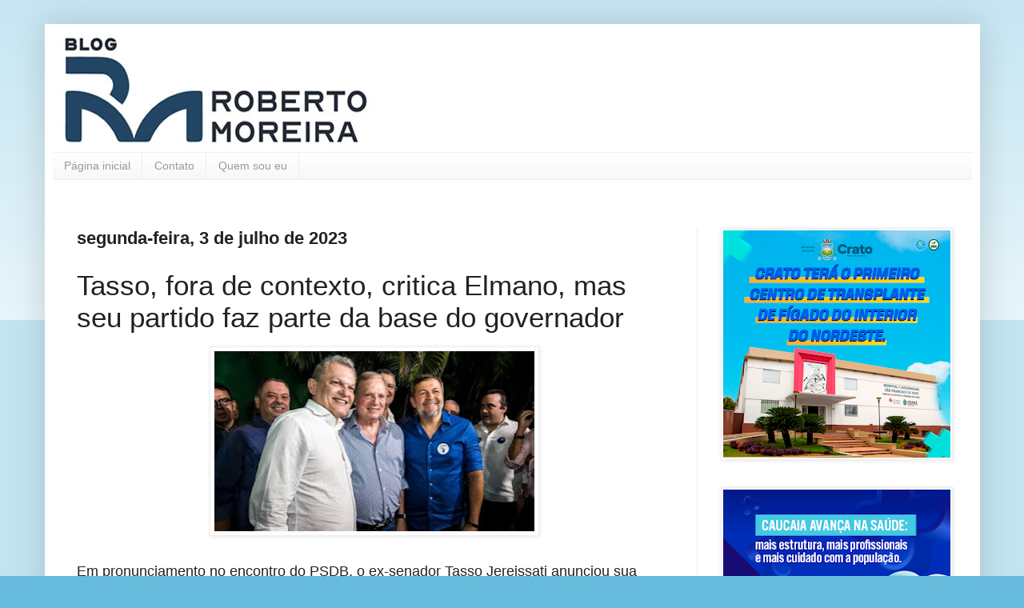

--- FILE ---
content_type: text/html; charset=UTF-8
request_url: https://www.blogrobertomoreira.com/2023/07/tasso-fora-de-contexto-critica-elmano.html
body_size: 15520
content:
<!DOCTYPE html>
<html class='v2' dir='ltr' lang='pt-BR' xmlns='http://www.w3.org/1999/xhtml' xmlns:b='http://www.google.com/2005/gml/b' xmlns:data='http://www.google.com/2005/gml/data' xmlns:expr='http://www.google.com/2005/gml/expr'>
<head>
<link href='https://www.blogger.com/static/v1/widgets/335934321-css_bundle_v2.css' rel='stylesheet' type='text/css'/>
<meta content='width=1100' name='viewport'/>
<meta content='text/html; charset=UTF-8' http-equiv='Content-Type'/>
<meta content='blogger' name='generator'/>
<link href='https://www.blogrobertomoreira.com/favicon.ico' rel='icon' type='image/x-icon'/>
<link href='https://www.blogrobertomoreira.com/2023/07/tasso-fora-de-contexto-critica-elmano.html' rel='canonical'/>
<link rel="alternate" type="application/atom+xml" title="Roberto Moreira - Atom" href="https://www.blogrobertomoreira.com/feeds/posts/default" />
<link rel="alternate" type="application/rss+xml" title="Roberto Moreira - RSS" href="https://www.blogrobertomoreira.com/feeds/posts/default?alt=rss" />
<link rel="service.post" type="application/atom+xml" title="Roberto Moreira - Atom" href="https://www.blogger.com/feeds/7233307391534173589/posts/default" />

<link rel="alternate" type="application/atom+xml" title="Roberto Moreira - Atom" href="https://www.blogrobertomoreira.com/feeds/6030029897812020553/comments/default" />
<!--Can't find substitution for tag [blog.ieCssRetrofitLinks]-->
<link href='https://blogger.googleusercontent.com/img/b/R29vZ2xl/AVvXsEhMsxSAPadfAAm0IsmxBBp-qswdrN6g6byAJjwfZwW1c7ZNq8vHHTW8Nz2pJMWPOHKzTijeLT6ygIDvsG7mJkXASqZRXqRqKg7GWjb5CS9Tqq7FyAIeUpMcrasTg7_VVJb6lOifnxuflzrbjcCmwLK-vYsNDOtjoPPyzZtwKnS_cY1CDNpxx7CicRikWBg/w400-h225/542BDCD2-8366-4E7F-9AC7-57884A0D5CE2.jpeg' rel='image_src'/>
<meta content='https://www.blogrobertomoreira.com/2023/07/tasso-fora-de-contexto-critica-elmano.html' property='og:url'/>
<meta content='Tasso, fora de contexto, critica Elmano, mas seu partido faz parte da base do governador' property='og:title'/>
<meta content='Em pronunciamento no encontro do PSDB, o ex-senador Tasso Jereissati anunciou sua decisão de não mais disputar mandatos e de entregar o cont...' property='og:description'/>
<meta content='https://blogger.googleusercontent.com/img/b/R29vZ2xl/AVvXsEhMsxSAPadfAAm0IsmxBBp-qswdrN6g6byAJjwfZwW1c7ZNq8vHHTW8Nz2pJMWPOHKzTijeLT6ygIDvsG7mJkXASqZRXqRqKg7GWjb5CS9Tqq7FyAIeUpMcrasTg7_VVJb6lOifnxuflzrbjcCmwLK-vYsNDOtjoPPyzZtwKnS_cY1CDNpxx7CicRikWBg/w1200-h630-p-k-no-nu/542BDCD2-8366-4E7F-9AC7-57884A0D5CE2.jpeg' property='og:image'/>
<title>Roberto Moreira: Tasso, fora de contexto, critica Elmano, mas seu partido faz parte da base do governador</title>
<style id='page-skin-1' type='text/css'><!--
/*
-----------------------------------------------
Blogger Template Style
Name:     Simple
Designer: Blogger
URL:      www.blogger.com
----------------------------------------------- */
/* Variable definitions
====================
<Variable name="keycolor" description="Main Color" type="color" default="#66bbdd"/>
<Group description="Page Text" selector="body">
<Variable name="body.font" description="Font" type="font"
default="normal normal 12px Arial, Tahoma, Helvetica, FreeSans, sans-serif"/>
<Variable name="body.text.color" description="Text Color" type="color" default="#222222"/>
</Group>
<Group description="Backgrounds" selector=".body-fauxcolumns-outer">
<Variable name="body.background.color" description="Outer Background" type="color" default="#66bbdd"/>
<Variable name="content.background.color" description="Main Background" type="color" default="#ffffff"/>
<Variable name="header.background.color" description="Header Background" type="color" default="transparent"/>
</Group>
<Group description="Links" selector=".main-outer">
<Variable name="link.color" description="Link Color" type="color" default="#2288bb"/>
<Variable name="link.visited.color" description="Visited Color" type="color" default="#888888"/>
<Variable name="link.hover.color" description="Hover Color" type="color" default="#33aaff"/>
</Group>
<Group description="Blog Title" selector=".header h1">
<Variable name="header.font" description="Font" type="font"
default="normal normal 60px Arial, Tahoma, Helvetica, FreeSans, sans-serif"/>
<Variable name="header.text.color" description="Title Color" type="color" default="#3399bb" />
</Group>
<Group description="Blog Description" selector=".header .description">
<Variable name="description.text.color" description="Description Color" type="color"
default="#777777" />
</Group>
<Group description="Tabs Text" selector=".tabs-inner .widget li a">
<Variable name="tabs.font" description="Font" type="font"
default="normal normal 14px Arial, Tahoma, Helvetica, FreeSans, sans-serif"/>
<Variable name="tabs.text.color" description="Text Color" type="color" default="#999999"/>
<Variable name="tabs.selected.text.color" description="Selected Color" type="color" default="#000000"/>
</Group>
<Group description="Tabs Background" selector=".tabs-outer .PageList">
<Variable name="tabs.background.color" description="Background Color" type="color" default="#f5f5f5"/>
<Variable name="tabs.selected.background.color" description="Selected Color" type="color" default="#eeeeee"/>
</Group>
<Group description="Post Title" selector="h3.post-title, .comments h4">
<Variable name="post.title.font" description="Font" type="font"
default="normal normal 22px Arial, Tahoma, Helvetica, FreeSans, sans-serif"/>
</Group>
<Group description="Date Header" selector=".date-header">
<Variable name="date.header.color" description="Text Color" type="color"
default="#222222"/>
<Variable name="date.header.background.color" description="Background Color" type="color"
default="transparent"/>
<Variable name="date.header.font" description="Text Font" type="font"
default="normal bold 11px Arial, Tahoma, Helvetica, FreeSans, sans-serif"/>
<Variable name="date.header.padding" description="Date Header Padding" type="string" default="inherit"/>
<Variable name="date.header.letterspacing" description="Date Header Letter Spacing" type="string" default="inherit"/>
<Variable name="date.header.margin" description="Date Header Margin" type="string" default="inherit"/>
</Group>
<Group description="Post Footer" selector=".post-footer">
<Variable name="post.footer.text.color" description="Text Color" type="color" default="#666666"/>
<Variable name="post.footer.background.color" description="Background Color" type="color"
default="#f9f9f9"/>
<Variable name="post.footer.border.color" description="Shadow Color" type="color" default="#eeeeee"/>
</Group>
<Group description="Gadgets" selector="h2">
<Variable name="widget.title.font" description="Title Font" type="font"
default="normal bold 11px Arial, Tahoma, Helvetica, FreeSans, sans-serif"/>
<Variable name="widget.title.text.color" description="Title Color" type="color" default="#000000"/>
<Variable name="widget.alternate.text.color" description="Alternate Color" type="color" default="#999999"/>
</Group>
<Group description="Images" selector=".main-inner">
<Variable name="image.background.color" description="Background Color" type="color" default="#ffffff"/>
<Variable name="image.border.color" description="Border Color" type="color" default="#eeeeee"/>
<Variable name="image.text.color" description="Caption Text Color" type="color" default="#222222"/>
</Group>
<Group description="Accents" selector=".content-inner">
<Variable name="body.rule.color" description="Separator Line Color" type="color" default="#eeeeee"/>
<Variable name="tabs.border.color" description="Tabs Border Color" type="color" default="#eeeeee"/>
</Group>
<Variable name="body.background" description="Body Background" type="background"
color="#66bbdd" default="$(color) none repeat scroll top left"/>
<Variable name="body.background.override" description="Body Background Override" type="string" default=""/>
<Variable name="body.background.gradient.cap" description="Body Gradient Cap" type="url"
default="url(https://resources.blogblog.com/blogblog/data/1kt/simple/gradients_light.png)"/>
<Variable name="body.background.gradient.tile" description="Body Gradient Tile" type="url"
default="url(https://resources.blogblog.com/blogblog/data/1kt/simple/body_gradient_tile_light.png)"/>
<Variable name="content.background.color.selector" description="Content Background Color Selector" type="string" default=".content-inner"/>
<Variable name="content.padding" description="Content Padding" type="length" default="10px" min="0" max="100px"/>
<Variable name="content.padding.horizontal" description="Content Horizontal Padding" type="length" default="10px" min="0" max="100px"/>
<Variable name="content.shadow.spread" description="Content Shadow Spread" type="length" default="40px" min="0" max="100px"/>
<Variable name="content.shadow.spread.webkit" description="Content Shadow Spread (WebKit)" type="length" default="5px" min="0" max="100px"/>
<Variable name="content.shadow.spread.ie" description="Content Shadow Spread (IE)" type="length" default="10px" min="0" max="100px"/>
<Variable name="main.border.width" description="Main Border Width" type="length" default="0" min="0" max="10px"/>
<Variable name="header.background.gradient" description="Header Gradient" type="url" default="none"/>
<Variable name="header.shadow.offset.left" description="Header Shadow Offset Left" type="length" default="-1px" min="-50px" max="50px"/>
<Variable name="header.shadow.offset.top" description="Header Shadow Offset Top" type="length" default="-1px" min="-50px" max="50px"/>
<Variable name="header.shadow.spread" description="Header Shadow Spread" type="length" default="1px" min="0" max="100px"/>
<Variable name="header.padding" description="Header Padding" type="length" default="30px" min="0" max="100px"/>
<Variable name="header.border.size" description="Header Border Size" type="length" default="1px" min="0" max="10px"/>
<Variable name="header.bottom.border.size" description="Header Bottom Border Size" type="length" default="1px" min="0" max="10px"/>
<Variable name="header.border.horizontalsize" description="Header Horizontal Border Size" type="length" default="0" min="0" max="10px"/>
<Variable name="description.text.size" description="Description Text Size" type="string" default="140%"/>
<Variable name="tabs.margin.top" description="Tabs Margin Top" type="length" default="0" min="0" max="100px"/>
<Variable name="tabs.margin.side" description="Tabs Side Margin" type="length" default="30px" min="0" max="100px"/>
<Variable name="tabs.background.gradient" description="Tabs Background Gradient" type="url"
default="url(https://resources.blogblog.com/blogblog/data/1kt/simple/gradients_light.png)"/>
<Variable name="tabs.border.width" description="Tabs Border Width" type="length" default="1px" min="0" max="10px"/>
<Variable name="tabs.bevel.border.width" description="Tabs Bevel Border Width" type="length" default="1px" min="0" max="10px"/>
<Variable name="post.margin.bottom" description="Post Bottom Margin" type="length" default="25px" min="0" max="100px"/>
<Variable name="image.border.small.size" description="Image Border Small Size" type="length" default="2px" min="0" max="10px"/>
<Variable name="image.border.large.size" description="Image Border Large Size" type="length" default="5px" min="0" max="10px"/>
<Variable name="page.width.selector" description="Page Width Selector" type="string" default=".region-inner"/>
<Variable name="page.width" description="Page Width" type="string" default="auto"/>
<Variable name="main.section.margin" description="Main Section Margin" type="length" default="15px" min="0" max="100px"/>
<Variable name="main.padding" description="Main Padding" type="length" default="15px" min="0" max="100px"/>
<Variable name="main.padding.top" description="Main Padding Top" type="length" default="30px" min="0" max="100px"/>
<Variable name="main.padding.bottom" description="Main Padding Bottom" type="length" default="30px" min="0" max="100px"/>
<Variable name="paging.background"
color="#ffffff"
description="Background of blog paging area" type="background"
default="transparent none no-repeat scroll top center"/>
<Variable name="footer.bevel" description="Bevel border length of footer" type="length" default="0" min="0" max="10px"/>
<Variable name="mobile.background.overlay" description="Mobile Background Overlay" type="string"
default="transparent none repeat scroll top left"/>
<Variable name="mobile.background.size" description="Mobile Background Size" type="string" default="auto"/>
<Variable name="mobile.button.color" description="Mobile Button Color" type="color" default="#ffffff" />
<Variable name="startSide" description="Side where text starts in blog language" type="automatic" default="left"/>
<Variable name="endSide" description="Side where text ends in blog language" type="automatic" default="right"/>
*/
/* Content
----------------------------------------------- */
body {
font: normal normal 12px Arial, Tahoma, Helvetica, FreeSans, sans-serif;
color: #222222;
background: #66bbdd none repeat scroll top left;
padding: 0 40px 40px 40px;
}
html body .region-inner {
min-width: 0;
max-width: 100%;
width: auto;
}
h2 {
font-size: 22px;
}
a:link {
text-decoration:none;
color: #2288bb;
}
a:visited {
text-decoration:none;
color: #888888;
}
a:hover {
text-decoration:underline;
color: #33aaff;
}
.body-fauxcolumn-outer .fauxcolumn-inner {
background: transparent url(https://resources.blogblog.com/blogblog/data/1kt/simple/body_gradient_tile_light.png) repeat scroll top left;
_background-image: none;
}
.body-fauxcolumn-outer .cap-top {
position: absolute;
z-index: 1;
height: 400px;
width: 100%;
}
.body-fauxcolumn-outer .cap-top .cap-left {
width: 100%;
background: transparent url(https://resources.blogblog.com/blogblog/data/1kt/simple/gradients_light.png) repeat-x scroll top left;
_background-image: none;
}
.content-outer {
-moz-box-shadow: 0 0 40px rgba(0, 0, 0, .15);
-webkit-box-shadow: 0 0 5px rgba(0, 0, 0, .15);
-goog-ms-box-shadow: 0 0 10px #333333;
box-shadow: 0 0 40px rgba(0, 0, 0, .15);
margin-bottom: 1px;
}
.content-inner {
padding: 10px 10px;
}
.content-inner {
background-color: #ffffff;
}
/* Header
----------------------------------------------- */
.header-outer {
background: transparent none repeat-x scroll 0 -400px;
_background-image: none;
}
--//--
.Header h1 {
font: normal normal 22px Arial, Tahoma, Helvetica, FreeSans, sans-serif;
color: #3399bb;
text-shadow: -1px -1px 1px rgba(0, 0, 0, .2);
}
5555555555555555555555555555555555555555555555555
.Header h1 a {
color: #3399bb;
}
.Header .description {
font-size: 140%;
color: #777777;
}
.header-inner .Header .titlewrapper {
padding: 22px 30px;
}
.header-inner .Header .descriptionwrapper {
padding: 0 30px;
}
/* Tabs
----------------------------------------------- */
.tabs-inner .section:first-child {
border-top: 1px solid #eeeeee;
}
.tabs-inner .section:first-child ul {
margin-top: -1px;
border-top: 1px solid #eeeeee;
border-left: 0 solid #eeeeee;
border-right: 0 solid #eeeeee;
}
.tabs-inner .widget ul {
background: #f5f5f5 url(https://resources.blogblog.com/blogblog/data/1kt/simple/gradients_light.png) repeat-x scroll 0 -800px;
_background-image: none;
border-bottom: 1px solid #eeeeee;
margin-top: 0;
margin-left: -30px;
margin-right: -30px;
}
.tabs-inner .widget li a {
display: inline-block;
padding: .6em 1em;
font: normal normal 14px Arial, Tahoma, Helvetica, FreeSans, sans-serif;
color: #999999;
border-left: 1px solid #ffffff;
border-right: 1px solid #eeeeee;
}
.tabs-inner .widget li:first-child a {
border-left: none;
}
.tabs-inner .widget li.selected a, .tabs-inner .widget li a:hover {
color: #000000;
background-color: #eeeeee;
text-decoration: none;
}
/* Columns
----------------------------------------------- */
.main-outer {
border-top: 0 solid #eeeeee;
}
.fauxcolumn-left-outer .fauxcolumn-inner {
border-right: 1px solid #eeeeee;
}
.fauxcolumn-right-outer .fauxcolumn-inner {
border-left: 1px solid #eeeeee;
}
/* Headings
----------------------------------------------- */
div.widget > h2,
div.widget h2.title {
margin: 0 0 1em 0;
font: normal bold 22px Arial, Tahoma, Helvetica, FreeSans, sans-serif;
color: #000000;
}
/* Widgets
----------------------------------------------- */
.widget .zippy {
color: #999999;
text-shadow: 2px 2px 1px rgba(0, 0, 0, .1);
}
.widget .popular-posts ul {
list-style: none;
}
/* Posts
----------------------------------------------- */
h2.date-header {
font: normal bold 22px Arial, Tahoma, Helvetica, FreeSans, sans-serif;
}
.date-header span {
background-color: transparent;
color: #222222;
padding: inherit;
letter-spacing: inherit;
margin: inherit;
}
.main-inner {
padding-top: 30px;
padding-bottom: 30px;
}
.main-inner .column-center-inner {
padding: 0 15px;
}
.main-inner .column-center-inner .section {
margin: 0 15px;
}
.post {
margin: 0 0 25px 0;
}
h3.post-title, .comments h4 {
font: normal normal 35px Arial, Tahoma, Helvetica, FreeSans, sans-serif;
margin: .75em 0 0;
}
.post-body {
font-size: 110%;
line-height: 1.4;
position: relative;
}
.post-body img, .post-body .tr-caption-container, .Profile img, .Image img,
.BlogList .item-thumbnail img {
padding: 2px;
background: #ffffff;
border: 1px solid #eeeeee;
-moz-box-shadow: 1px 1px 5px rgba(0, 0, 0, .1);
-webkit-box-shadow: 1px 1px 5px rgba(0, 0, 0, .1);
box-shadow: 1px 1px 5px rgba(0, 0, 0, .1);
}
.post-body img, .post-body .tr-caption-container {
padding: 5px;
}
.post-body .tr-caption-container {
color: #222222;
}
.post-body .tr-caption-container img {
padding: 0;
background: transparent;
border: none;
-moz-box-shadow: 0 0 0 rgba(0, 0, 0, .1);
-webkit-box-shadow: 0 0 0 rgba(0, 0, 0, .1);
box-shadow: 0 0 0 rgba(0, 0, 0, .1);
}
.post-header {
margin: 0 0 1.5em;
line-height: 1.6;
font-size: 90%;
}
.post-footer {
margin: 20px -2px 0;
padding: 5px 10px;
color: #666666;
background-color: #f9f9f9;
border-bottom: 1px solid #eeeeee;
line-height: 1.6;
font-size: 90%;
}
#comments .comment-author {
padding-top: 1.5em;
border-top: 1px solid #eeeeee;
background-position: 0 1.5em;
}
#comments .comment-author:first-child {
padding-top: 0;
border-top: none;
}
.avatar-image-container {
margin: .2em 0 0;
}
#comments .avatar-image-container img {
border: 1px solid #eeeeee;
}
/* Comments
----------------------------------------------- */
.comments .comments-content .icon.blog-author {
background-repeat: no-repeat;
background-image: url([data-uri]);
}
.comments .comments-content .loadmore a {
border-top: 1px solid #999999;
border-bottom: 1px solid #999999;
}
.comments .comment-thread.inline-thread {
background-color: #f9f9f9;
}
.comments .continue {
border-top: 2px solid #999999;
}
/* Accents
---------------------------------------------- */
.section-columns td.columns-cell {
border-left: 1px solid #eeeeee;
}
.blog-pager {
background: transparent none no-repeat scroll top center;
}
.blog-pager-older-link, .home-link,
.blog-pager-newer-link {
background-color: #ffffff;
padding: 5px;
}
.footer-outer {
border-top: 0 dashed #bbbbbb;
}
/* Mobile
----------------------------------------------- */
body.mobile  {
background-size: auto;
}
.mobile .body-fauxcolumn-outer {
background: transparent none repeat scroll top left;
}
.mobile .body-fauxcolumn-outer .cap-top {
background-size: 100% auto;
}
.mobile .content-outer {
-webkit-box-shadow: 0 0 3px rgba(0, 0, 0, .15);
box-shadow: 0 0 3px rgba(0, 0, 0, .15);
}
.mobile .tabs-inner .widget ul {
margin-left: 0;
margin-right: 0;
}
.mobile .post {
margin: 0;
}
.mobile .main-inner .column-center-inner .section {
margin: 0;
}
.mobile .date-header span {
padding: 0.1em 10px;
margin: 0 -10px;
}
.mobile h3.post-title {
margin: 0;
}
.mobile .blog-pager {
background: transparent none no-repeat scroll top center;
}
.mobile .footer-outer {
border-top: none;
}
.mobile .main-inner, .mobile .footer-inner {
background-color: #ffffff;
}
.mobile-index-contents {
color: #222222;
}
.mobile-link-button {
background-color: #2288bb;
}
.mobile-link-button a:link, .mobile-link-button a:visited {
color: #ffffff;
}
.mobile .tabs-inner .section:first-child {
border-top: none;
}
.mobile .tabs-inner .PageList .widget-content {
background-color: #eeeeee;
color: #000000;
border-top: 1px solid #eeeeee;
border-bottom: 1px solid #eeeeee;
}
.mobile .tabs-inner .PageList .widget-content .pagelist-arrow {
border-left: 1px solid #eeeeee;
}

--></style>
<style id='template-skin-1' type='text/css'><!--
body {
min-width: 1169px;
}
.content-outer, .content-fauxcolumn-outer, .region-inner {
min-width: 1169px;
max-width: 1169px;
_width: 1169px;
}
.main-inner .columns {
padding-left: 0;
padding-right: 344px;
}
.main-inner .fauxcolumn-center-outer {
left: 0;
right: 344px;
/* IE6 does not respect left and right together */
_width: expression(this.parentNode.offsetWidth -
parseInt("0") -
parseInt("344px") + 'px');
}
.main-inner .fauxcolumn-left-outer {
width: 0;
}
.main-inner .fauxcolumn-right-outer {
width: 344px;
}
.main-inner .column-left-outer {
width: 0;
right: 100%;
margin-left: -0;
}
.main-inner .column-right-outer {
width: 344px;
margin-right: -344px;
}
#layout {
min-width: 0;
}
#layout .content-outer {
min-width: 0;
width: 800px;
}
#layout .region-inner {
min-width: 0;
width: auto;
}
body#layout div.add_widget {
padding: 8px;
}
body#layout div.add_widget a {
margin-left: 32px;
}
--></style>
<link href='https://www.blogger.com/dyn-css/authorization.css?targetBlogID=7233307391534173589&amp;zx=11488dfa-caa5-4085-a0d8-93a684cbb087' media='none' onload='if(media!=&#39;all&#39;)media=&#39;all&#39;' rel='stylesheet'/><noscript><link href='https://www.blogger.com/dyn-css/authorization.css?targetBlogID=7233307391534173589&amp;zx=11488dfa-caa5-4085-a0d8-93a684cbb087' rel='stylesheet'/></noscript>
<meta name='google-adsense-platform-account' content='ca-host-pub-1556223355139109'/>
<meta name='google-adsense-platform-domain' content='blogspot.com'/>

<!-- data-ad-client=ca-pub-4356024836868522 -->

</head>
<body class='loading'>
<div class='navbar no-items section' id='navbar' name='Navbar'>
</div>
<div class='body-fauxcolumns'>
<div class='fauxcolumn-outer body-fauxcolumn-outer'>
<div class='cap-top'>
<div class='cap-left'></div>
<div class='cap-right'></div>
</div>
<div class='fauxborder-left'>
<div class='fauxborder-right'></div>
<div class='fauxcolumn-inner'>
</div>
</div>
<div class='cap-bottom'>
<div class='cap-left'></div>
<div class='cap-right'></div>
</div>
</div>
</div>
<div class='content'>
<div class='content-fauxcolumns'>
<div class='fauxcolumn-outer content-fauxcolumn-outer'>
<div class='cap-top'>
<div class='cap-left'></div>
<div class='cap-right'></div>
</div>
<div class='fauxborder-left'>
<div class='fauxborder-right'></div>
<div class='fauxcolumn-inner'>
</div>
</div>
<div class='cap-bottom'>
<div class='cap-left'></div>
<div class='cap-right'></div>
</div>
</div>
</div>
<div class='content-outer'>
<div class='content-cap-top cap-top'>
<div class='cap-left'></div>
<div class='cap-right'></div>
</div>
<div class='fauxborder-left content-fauxborder-left'>
<div class='fauxborder-right content-fauxborder-right'></div>
<div class='content-inner'>
<header>
<div class='header-outer'>
<div class='header-cap-top cap-top'>
<div class='cap-left'></div>
<div class='cap-right'></div>
</div>
<div class='fauxborder-left header-fauxborder-left'>
<div class='fauxborder-right header-fauxborder-right'></div>
<div class='region-inner header-inner'>
<div class='header section' id='header' name='Cabeçalho'><div class='widget Header' data-version='1' id='Header1'>
<div id='header-inner'>
<a href='https://www.blogrobertomoreira.com/' style='display: block'>
<img alt='Roberto Moreira' height='150px; ' id='Header1_headerimg' src='https://blogger.googleusercontent.com/img/a/AVvXsEiUlF-Og6kTQpPhrGahqjT_0PjORVRyvODFnzrjc-nDsOcd8ojZDyf9vltEEN2jj-8msHMz8eXfmwLRYCzP0t6NkdB4DJxgU2pnU-TNMl70n6oQqukutQlvzeezKAB6CHJLHwKVqU7uCFjYoGt-1GWXN5B691Xm-D6vl8vSiw8B32K5si0uArESbgZeaTI=s407' style='display: block' width='407px; '/>
</a>
</div>
</div></div>
</div>
</div>
<div class='header-cap-bottom cap-bottom'>
<div class='cap-left'></div>
<div class='cap-right'></div>
</div>
</div>
</header>
<div class='tabs-outer'>
<div class='tabs-cap-top cap-top'>
<div class='cap-left'></div>
<div class='cap-right'></div>
</div>
<div class='fauxborder-left tabs-fauxborder-left'>
<div class='fauxborder-right tabs-fauxborder-right'></div>
<div class='region-inner tabs-inner'>
<div class='tabs section' id='crosscol' name='Entre colunas'><div class='widget PageList' data-version='1' id='PageList2'>
<h2>Páginas</h2>
<div class='widget-content'>
<ul>
<li>
<a href='https://www.blogrobertomoreira.com/'>Página inicial</a>
</li>
<li>
<a href='https://www.blogrobertomoreira.com/p/contato.html'>Contato</a>
</li>
<li>
<a href='https://www.blogrobertomoreira.com/p/historia.html'>Quem sou eu</a>
</li>
</ul>
<div class='clear'></div>
</div>
</div></div>
<div class='tabs section' id='crosscol-overflow' name='Cross-Column 2'><div class='widget HTML' data-version='1' id='HTML1'>
<div class='widget-content'>
<div class="clever-core-ads"></div>
</div>
<div class='clear'></div>
</div></div>
</div>
</div>
<div class='tabs-cap-bottom cap-bottom'>
<div class='cap-left'></div>
<div class='cap-right'></div>
</div>
</div>
<div class='main-outer'>
<div class='main-cap-top cap-top'>
<div class='cap-left'></div>
<div class='cap-right'></div>
</div>
<div class='fauxborder-left main-fauxborder-left'>
<div class='fauxborder-right main-fauxborder-right'></div>
<div class='region-inner main-inner'>
<div class='columns fauxcolumns'>
<div class='fauxcolumn-outer fauxcolumn-center-outer'>
<div class='cap-top'>
<div class='cap-left'></div>
<div class='cap-right'></div>
</div>
<div class='fauxborder-left'>
<div class='fauxborder-right'></div>
<div class='fauxcolumn-inner'>
</div>
</div>
<div class='cap-bottom'>
<div class='cap-left'></div>
<div class='cap-right'></div>
</div>
</div>
<div class='fauxcolumn-outer fauxcolumn-left-outer'>
<div class='cap-top'>
<div class='cap-left'></div>
<div class='cap-right'></div>
</div>
<div class='fauxborder-left'>
<div class='fauxborder-right'></div>
<div class='fauxcolumn-inner'>
</div>
</div>
<div class='cap-bottom'>
<div class='cap-left'></div>
<div class='cap-right'></div>
</div>
</div>
<div class='fauxcolumn-outer fauxcolumn-right-outer'>
<div class='cap-top'>
<div class='cap-left'></div>
<div class='cap-right'></div>
</div>
<div class='fauxborder-left'>
<div class='fauxborder-right'></div>
<div class='fauxcolumn-inner'>
</div>
</div>
<div class='cap-bottom'>
<div class='cap-left'></div>
<div class='cap-right'></div>
</div>
</div>
<!-- corrects IE6 width calculation -->
<div class='columns-inner'>
<div class='column-center-outer'>
<div class='column-center-inner'>
<div class='main section' id='main' name='Principal'><div class='widget Blog' data-version='1' id='Blog1'>
<div class='blog-posts hfeed'>

          <div class="date-outer">
        
<h2 class='date-header'><span>segunda-feira, 3 de julho de 2023</span></h2>

          <div class="date-posts">
        
<div class='post-outer'>
<div class='post hentry uncustomized-post-template' itemprop='blogPost' itemscope='itemscope' itemtype='http://schema.org/BlogPosting'>
<meta content='https://blogger.googleusercontent.com/img/b/R29vZ2xl/AVvXsEhMsxSAPadfAAm0IsmxBBp-qswdrN6g6byAJjwfZwW1c7ZNq8vHHTW8Nz2pJMWPOHKzTijeLT6ygIDvsG7mJkXASqZRXqRqKg7GWjb5CS9Tqq7FyAIeUpMcrasTg7_VVJb6lOifnxuflzrbjcCmwLK-vYsNDOtjoPPyzZtwKnS_cY1CDNpxx7CicRikWBg/w400-h225/542BDCD2-8366-4E7F-9AC7-57884A0D5CE2.jpeg' itemprop='image_url'/>
<meta content='7233307391534173589' itemprop='blogId'/>
<meta content='6030029897812020553' itemprop='postId'/>
<a name='6030029897812020553'></a>
<h3 class='post-title entry-title' itemprop='name'>
Tasso, fora de contexto, critica Elmano, mas seu partido faz parte da base do governador
</h3>
<div class='post-header'>
<div class='post-header-line-1'></div>
</div>
<div class='post-body entry-content' id='post-body-6030029897812020553' itemprop='description articleBody'>
<p><span style="font-family: arial; font-size: large;"></span></p><div class="separator" style="clear: both; text-align: center;"><span style="font-family: arial; font-size: large;"><a href="https://blogger.googleusercontent.com/img/b/R29vZ2xl/AVvXsEhMsxSAPadfAAm0IsmxBBp-qswdrN6g6byAJjwfZwW1c7ZNq8vHHTW8Nz2pJMWPOHKzTijeLT6ygIDvsG7mJkXASqZRXqRqKg7GWjb5CS9Tqq7FyAIeUpMcrasTg7_VVJb6lOifnxuflzrbjcCmwLK-vYsNDOtjoPPyzZtwKnS_cY1CDNpxx7CicRikWBg/s738/542BDCD2-8366-4E7F-9AC7-57884A0D5CE2.jpeg" imageanchor="1" style="margin-left: 1em; margin-right: 1em;"><img border="0" data-original-height="416" data-original-width="738" height="225" src="https://blogger.googleusercontent.com/img/b/R29vZ2xl/AVvXsEhMsxSAPadfAAm0IsmxBBp-qswdrN6g6byAJjwfZwW1c7ZNq8vHHTW8Nz2pJMWPOHKzTijeLT6ygIDvsG7mJkXASqZRXqRqKg7GWjb5CS9Tqq7FyAIeUpMcrasTg7_VVJb6lOifnxuflzrbjcCmwLK-vYsNDOtjoPPyzZtwKnS_cY1CDNpxx7CicRikWBg/w400-h225/542BDCD2-8366-4E7F-9AC7-57884A0D5CE2.jpeg" width="400" /></a></span></div><span style="font-family: arial; font-size: large;"><br />Em pronunciamento no encontro do PSDB, o ex-senador Tasso Jereissati anunciou sua decisão de não mais disputar mandatos e de entregar o controle da legenda à uma nova geração.</span><p></p><p><span style="font-family: arial; font-size: large;">Na ocasião, olhava para Élcio Batista e Katarina Brazil. "Não sou mais político. Estou aqui para defender partidos éticos. Não existe mais partido, só fisiologismos", disparou Tasso.&nbsp;</span></p><p><span style="font-family: arial; font-size: large;">Disse ainda reconhecer existir no Brasil um partido defensor do socialismo, o PT. Jereissati havia acabado de criticar o governador Elmano, que decidiu montar um governo, com metade homens e metade mulheres, atendendo com secretarias a setores da sociedade que antes não estavam no radar dos governos: indígenas, mulheres, segmento LGBT+ e Sem Terras.&nbsp;</span></p><p><span style="font-family: arial; font-size: large;">Tasso, de repente, foi advertido de que a bancada do seu partido na Assembleia apoia o governo Elmano. Na eleição de 2022, ele foi responsável por uma manobra&nbsp;</span><span style="font-family: arial; font-size: x-large;">política que criou uma profunda crise no PSDB. Sob o mando de Chiquinho Feitosa, o partido decidiu apoiar as candidaturas de Elmano e Camilo, com Chiquinho sendo o 1º suplente do Senado. Tasso interveio e desmontou toda a tática traçada, lançando o partido nos braços do PDT.&nbsp;</span></p><p><span style="font-family: arial; font-size: large;">Resultado: a justiça decidiu tirar o PSDB da chapa majoritária. Chiquinho Feitosa foi o maior prejudicado, perdendo o partido e a suplência. Hoje, seria senador, com a li</span><span style="font-family: arial; font-size: x-large;">cença do titular Camilo Santana, que ocupa o Ministério da Educação. Um dia o porquê de toda a crise tucana será esclarecido.</span></p>
<div style='clear: both;'></div>
</div>
<div class='post-footer'>
<div class='post-footer-line post-footer-line-1'>
<span class='post-author vcard'>
By
<span class='fn' itemprop='author' itemscope='itemscope' itemtype='http://schema.org/Person'>
<meta content='https://www.blogger.com/profile/12962805268635457143' itemprop='url'/>
<a class='g-profile' href='https://www.blogger.com/profile/12962805268635457143' rel='author' title='author profile'>
<span itemprop='name'>robertomoreira</span>
</a>
</span>
</span>
<span class='post-timestamp'>
at
<meta content='https://www.blogrobertomoreira.com/2023/07/tasso-fora-de-contexto-critica-elmano.html' itemprop='url'/>
<a class='timestamp-link' href='https://www.blogrobertomoreira.com/2023/07/tasso-fora-de-contexto-critica-elmano.html' rel='bookmark' title='permanent link'><abbr class='published' itemprop='datePublished' title='2023-07-03T05:48:00-07:00'>julho 03, 2023</abbr></a>
</span>
<span class='post-comment-link'>
</span>
<span class='post-icons'>
</span>
<div class='post-share-buttons goog-inline-block'>
<a class='goog-inline-block share-button sb-email' href='https://www.blogger.com/share-post.g?blogID=7233307391534173589&postID=6030029897812020553&target=email' target='_blank' title='Enviar por e-mail'><span class='share-button-link-text'>Enviar por e-mail</span></a><a class='goog-inline-block share-button sb-blog' href='https://www.blogger.com/share-post.g?blogID=7233307391534173589&postID=6030029897812020553&target=blog' onclick='window.open(this.href, "_blank", "height=270,width=475"); return false;' target='_blank' title='Postar no blog!'><span class='share-button-link-text'>Postar no blog!</span></a><a class='goog-inline-block share-button sb-twitter' href='https://www.blogger.com/share-post.g?blogID=7233307391534173589&postID=6030029897812020553&target=twitter' target='_blank' title='Compartilhar no X'><span class='share-button-link-text'>Compartilhar no X</span></a><a class='goog-inline-block share-button sb-facebook' href='https://www.blogger.com/share-post.g?blogID=7233307391534173589&postID=6030029897812020553&target=facebook' onclick='window.open(this.href, "_blank", "height=430,width=640"); return false;' target='_blank' title='Compartilhar no Facebook'><span class='share-button-link-text'>Compartilhar no Facebook</span></a><a class='goog-inline-block share-button sb-pinterest' href='https://www.blogger.com/share-post.g?blogID=7233307391534173589&postID=6030029897812020553&target=pinterest' target='_blank' title='Compartilhar com o Pinterest'><span class='share-button-link-text'>Compartilhar com o Pinterest</span></a>
<a href='https://dinheironamao.trabalho.ce.gov.br/' target='_blank'>
<img alt='Banner' height='600' src='https://blogger.googleusercontent.com/img/b/R29vZ2xl/AVvXsEj5xFcotWo9PV47Mo1m4RKn7ocPaIT3BSAN9oDSR5eYF5xmTnObFBDFnU_AEPUlgUiQbjZtYOdEPTnQ2pwgAUQpH9TfcrmSLSYHIzT1Z83kuMNWRUHzp5HO9j3FEId8EyXd4NvloWKhlyVTebZXQ5Uj4YDS3jh7ICMKQk8OJNS2ECvT-I36U2bHxESGKZg/s16000/%5BSET%5D-Banners---Dinheiro-na-Ma%CC%83o----600x600px.png' width='600'/>
</a>
</div>
</div>
<div class='post-footer-line post-footer-line-2'>
<span class='post-labels'>
</span>
</div>
<div class='post-footer-line post-footer-line-3'>
<span class='post-location'>
</span>
</div>
</div>
</div>
<div class='comments' id='comments'>
<a name='comments'></a>
</div>
</div>

        </div></div>
      
</div>
<div class='blog-pager' id='blog-pager'>
<span id='blog-pager-newer-link'>
<a class='blog-pager-newer-link' href='https://www.blogrobertomoreira.com/2023/07/evandro-leitao-inaugura-vapt-vupt-ao.html' id='Blog1_blog-pager-newer-link' title='Postagem mais recente'>Postagem mais recente</a>
</span>
<span id='blog-pager-older-link'>
<a class='blog-pager-older-link' href='https://www.blogrobertomoreira.com/2023/07/quixelo-cidade-onde-os-servicos.html' id='Blog1_blog-pager-older-link' title='Postagem mais antiga'>Postagem mais antiga</a>
</span>
<a class='home-link' href='https://www.blogrobertomoreira.com/'>Página inicial</a>
</div>
<div class='clear'></div>
<div class='post-feeds'>
</div>
</div></div>
</div>
</div>
<div class='column-left-outer'>
<div class='column-left-inner'>
<aside>
</aside>
</div>
</div>
<div class='column-right-outer'>
<div class='column-right-inner'>
<aside>
<div class='sidebar section' id='sidebar-right-1'><div class='widget Image' data-version='1' id='Image5'>
<div class='widget-content'>
<img alt='' height='284' id='Image5_img' src='https://blogger.googleusercontent.com/img/a/AVvXsEjQwZByzaK4tgMMCfuVxl6ueosNsLwFKeNGnj0JizLUHFjUpySiedYg5lFQ1pdS3i91i5-pjil0pZmrmK7nSApSabp-hRbz8uoX5pzSShd2LZg2fv3Nb7m5h-vVKX1lfDY-6aPCjBJU8zlHX8LjcoFZdVBnEpf5D5k-HBLTgh8aW_i2kfLlOli5AV5irOs=s284' width='284'/>
<br/>
</div>
<div class='clear'></div>
</div><div class='widget Image' data-version='1' id='Image8'>
<div class='widget-content'>
<a href='https://www.caucaia.ce.gov.br/'>
<img alt='' height='284' id='Image8_img' src='https://blogger.googleusercontent.com/img/a/AVvXsEjlmpal1MneXpKrwz4ea3u6gKn4OlFAuIPmahj4qucye9ZQFXdVtQY91rgwsua_u0jBb7-lDUmKoXgXGqg5JlQyyK0u-6yFkumTZLCO7els_0lD3VVNh-OFvvU7dBglRqJDv_8CELCmmd15pso1b8NdN8Hn0dPtvPQva4BJkfj8bubz2y8F4SjHNhwF2ek=s284' width='284'/>
</a>
<br/>
</div>
<div class='clear'></div>
</div><div class='widget Image' data-version='1' id='Image7'>
<div class='widget-content'>
<img alt='' height='300' id='Image7_img' src='https://blogger.googleusercontent.com/img/a/AVvXsEhvGaLS0tfSIKAhW-PyBeeBNDHcbf3ty1TwgqKYCAJ6G6GW-8mWtLMEeeymCY9I14JOfV9RF2BgYjnOKTvaQ61wzSXl_IrvpfHaAaGCcEoFjVKKt-U37TDCpl_NKTyMNXlkpYskE2DyarUfhcw6y7A0wZgrSoPIA2jSGhVxllkc5Yg14s3sICqxHsxVoYM=s300' width='300'/>
<br/>
</div>
<div class='clear'></div>
</div><div class='widget Image' data-version='1' id='Image2'>
<div class='widget-content'>
<img alt='' height='284' id='Image2_img' src='https://blogger.googleusercontent.com/img/a/AVvXsEjKY0DO2HRDwooukGrG9VuFZd6-xvB7zLokPtRVC4oahM8hip5xyfmYwdmM_zuNmu7fiP0ZkdCVx0REJ_pGmUKPV_yv2CYYLP4wkKAJfr7LshNVds5rW211M2kNSV8se_12byjJF3YHKSeo-IRvrb8KUcvo8SalM47QbVjlgYbm2_AtMU0YmZs9kK6kYxA=s284' width='284'/>
<br/>
</div>
<div class='clear'></div>
</div><div class='widget Image' data-version='1' id='Image6'>
<div class='widget-content'>
<img alt='' height='302' id='Image6_img' src='https://blogger.googleusercontent.com/img/a/AVvXsEgR4RgcG9tb6UGvuxUUxRq-CIepy3LTqb20NtASoaioCf12vKX9k3xPoQPmLP1wEkONjI5ikihGrNTchyI0IuO6ZR8SuYFw2hMJnFX9Cf23Y2uCq5zFCmt0LVbAxv0JeQmtiXV9xfStoK7qv4k29-psGKrkPWuGBTnhCLf73w2hrJmNPJ8kITB-_swDonU=s302' width='302'/>
<br/>
</div>
<div class='clear'></div>
</div><div class='widget BlogSearch' data-version='1' id='BlogSearch2'>
<h2 class='title'>Pesquisar este blog</h2>
<div class='widget-content'>
<div id='BlogSearch2_form'>
<form action='https://www.blogrobertomoreira.com/search' class='gsc-search-box' target='_top'>
<table cellpadding='0' cellspacing='0' class='gsc-search-box'>
<tbody>
<tr>
<td class='gsc-input'>
<input autocomplete='off' class='gsc-input' name='q' size='10' title='search' type='text' value=''/>
</td>
<td class='gsc-search-button'>
<input class='gsc-search-button' title='search' type='submit' value='Pesquisar'/>
</td>
</tr>
</tbody>
</table>
</form>
</div>
</div>
<div class='clear'></div>
</div><div class='widget Image' data-version='1' id='Image1'>
<div class='widget-content'>
<img alt='' height='307' id='Image1_img' src='https://blogger.googleusercontent.com/img/b/R29vZ2xl/AVvXsEjPX6-Sd1z4KJQ6ggfStlJSTbouKinmdUzvUMfiU8Cieq0MDLVHovIY2bNOSQVcHUS92XPgfcHvPfv17M1pji0kYvnP7xHEdxpG2RglunPu8njv9NLXdpytFhNF1Sqv5lZnoDMZY9V_GMHy/s307/robertosss.jpg' width='261'/>
<br/>
</div>
<div class='clear'></div>
</div>
<div class='widget BlogArchive' data-version='1' id='BlogArchive1'>
<h2>Blog Archive</h2>
<div class='widget-content'>
<div id='ArchiveList'>
<div id='BlogArchive1_ArchiveList'>
<ul class='flat'>
<li class='archivedate'>
<a href='https://www.blogrobertomoreira.com/2026/01/'>janeiro 2026</a> (208)
      </li>
<li class='archivedate'>
<a href='https://www.blogrobertomoreira.com/2025/12/'>dezembro 2025</a> (372)
      </li>
<li class='archivedate'>
<a href='https://www.blogrobertomoreira.com/2025/11/'>novembro 2025</a> (368)
      </li>
<li class='archivedate'>
<a href='https://www.blogrobertomoreira.com/2025/10/'>outubro 2025</a> (447)
      </li>
<li class='archivedate'>
<a href='https://www.blogrobertomoreira.com/2025/09/'>setembro 2025</a> (476)
      </li>
<li class='archivedate'>
<a href='https://www.blogrobertomoreira.com/2025/08/'>agosto 2025</a> (481)
      </li>
<li class='archivedate'>
<a href='https://www.blogrobertomoreira.com/2025/07/'>julho 2025</a> (454)
      </li>
<li class='archivedate'>
<a href='https://www.blogrobertomoreira.com/2025/06/'>junho 2025</a> (489)
      </li>
<li class='archivedate'>
<a href='https://www.blogrobertomoreira.com/2025/05/'>maio 2025</a> (478)
      </li>
<li class='archivedate'>
<a href='https://www.blogrobertomoreira.com/2025/04/'>abril 2025</a> (445)
      </li>
<li class='archivedate'>
<a href='https://www.blogrobertomoreira.com/2025/03/'>março 2025</a> (441)
      </li>
<li class='archivedate'>
<a href='https://www.blogrobertomoreira.com/2025/02/'>fevereiro 2025</a> (421)
      </li>
<li class='archivedate'>
<a href='https://www.blogrobertomoreira.com/2025/01/'>janeiro 2025</a> (440)
      </li>
<li class='archivedate'>
<a href='https://www.blogrobertomoreira.com/2024/12/'>dezembro 2024</a> (477)
      </li>
<li class='archivedate'>
<a href='https://www.blogrobertomoreira.com/2024/11/'>novembro 2024</a> (442)
      </li>
<li class='archivedate'>
<a href='https://www.blogrobertomoreira.com/2024/10/'>outubro 2024</a> (458)
      </li>
<li class='archivedate'>
<a href='https://www.blogrobertomoreira.com/2024/09/'>setembro 2024</a> (404)
      </li>
<li class='archivedate'>
<a href='https://www.blogrobertomoreira.com/2024/08/'>agosto 2024</a> (549)
      </li>
<li class='archivedate'>
<a href='https://www.blogrobertomoreira.com/2024/07/'>julho 2024</a> (484)
      </li>
<li class='archivedate'>
<a href='https://www.blogrobertomoreira.com/2024/06/'>junho 2024</a> (489)
      </li>
<li class='archivedate'>
<a href='https://www.blogrobertomoreira.com/2024/05/'>maio 2024</a> (444)
      </li>
<li class='archivedate'>
<a href='https://www.blogrobertomoreira.com/2024/04/'>abril 2024</a> (467)
      </li>
<li class='archivedate'>
<a href='https://www.blogrobertomoreira.com/2024/03/'>março 2024</a> (434)
      </li>
<li class='archivedate'>
<a href='https://www.blogrobertomoreira.com/2024/02/'>fevereiro 2024</a> (445)
      </li>
<li class='archivedate'>
<a href='https://www.blogrobertomoreira.com/2024/01/'>janeiro 2024</a> (479)
      </li>
<li class='archivedate'>
<a href='https://www.blogrobertomoreira.com/2023/12/'>dezembro 2023</a> (483)
      </li>
<li class='archivedate'>
<a href='https://www.blogrobertomoreira.com/2023/11/'>novembro 2023</a> (496)
      </li>
<li class='archivedate'>
<a href='https://www.blogrobertomoreira.com/2023/10/'>outubro 2023</a> (473)
      </li>
<li class='archivedate'>
<a href='https://www.blogrobertomoreira.com/2023/09/'>setembro 2023</a> (480)
      </li>
<li class='archivedate'>
<a href='https://www.blogrobertomoreira.com/2023/08/'>agosto 2023</a> (546)
      </li>
<li class='archivedate'>
<a href='https://www.blogrobertomoreira.com/2023/07/'>julho 2023</a> (497)
      </li>
<li class='archivedate'>
<a href='https://www.blogrobertomoreira.com/2023/06/'>junho 2023</a> (427)
      </li>
<li class='archivedate'>
<a href='https://www.blogrobertomoreira.com/2023/05/'>maio 2023</a> (432)
      </li>
<li class='archivedate'>
<a href='https://www.blogrobertomoreira.com/2023/04/'>abril 2023</a> (401)
      </li>
<li class='archivedate'>
<a href='https://www.blogrobertomoreira.com/2023/03/'>março 2023</a> (416)
      </li>
<li class='archivedate'>
<a href='https://www.blogrobertomoreira.com/2023/02/'>fevereiro 2023</a> (370)
      </li>
<li class='archivedate'>
<a href='https://www.blogrobertomoreira.com/2023/01/'>janeiro 2023</a> (440)
      </li>
<li class='archivedate'>
<a href='https://www.blogrobertomoreira.com/2022/12/'>dezembro 2022</a> (463)
      </li>
<li class='archivedate'>
<a href='https://www.blogrobertomoreira.com/2022/11/'>novembro 2022</a> (430)
      </li>
<li class='archivedate'>
<a href='https://www.blogrobertomoreira.com/2022/10/'>outubro 2022</a> (452)
      </li>
<li class='archivedate'>
<a href='https://www.blogrobertomoreira.com/2022/09/'>setembro 2022</a> (400)
      </li>
<li class='archivedate'>
<a href='https://www.blogrobertomoreira.com/2022/08/'>agosto 2022</a> (440)
      </li>
<li class='archivedate'>
<a href='https://www.blogrobertomoreira.com/2022/07/'>julho 2022</a> (417)
      </li>
<li class='archivedate'>
<a href='https://www.blogrobertomoreira.com/2022/06/'>junho 2022</a> (485)
      </li>
<li class='archivedate'>
<a href='https://www.blogrobertomoreira.com/2022/05/'>maio 2022</a> (473)
      </li>
<li class='archivedate'>
<a href='https://www.blogrobertomoreira.com/2022/04/'>abril 2022</a> (433)
      </li>
<li class='archivedate'>
<a href='https://www.blogrobertomoreira.com/2022/03/'>março 2022</a> (432)
      </li>
<li class='archivedate'>
<a href='https://www.blogrobertomoreira.com/2022/02/'>fevereiro 2022</a> (402)
      </li>
<li class='archivedate'>
<a href='https://www.blogrobertomoreira.com/2022/01/'>janeiro 2022</a> (406)
      </li>
<li class='archivedate'>
<a href='https://www.blogrobertomoreira.com/2021/12/'>dezembro 2021</a> (462)
      </li>
<li class='archivedate'>
<a href='https://www.blogrobertomoreira.com/2021/11/'>novembro 2021</a> (483)
      </li>
<li class='archivedate'>
<a href='https://www.blogrobertomoreira.com/2021/10/'>outubro 2021</a> (507)
      </li>
<li class='archivedate'>
<a href='https://www.blogrobertomoreira.com/2021/09/'>setembro 2021</a> (510)
      </li>
<li class='archivedate'>
<a href='https://www.blogrobertomoreira.com/2021/08/'>agosto 2021</a> (540)
      </li>
<li class='archivedate'>
<a href='https://www.blogrobertomoreira.com/2021/07/'>julho 2021</a> (474)
      </li>
<li class='archivedate'>
<a href='https://www.blogrobertomoreira.com/2021/06/'>junho 2021</a> (528)
      </li>
<li class='archivedate'>
<a href='https://www.blogrobertomoreira.com/2021/05/'>maio 2021</a> (525)
      </li>
<li class='archivedate'>
<a href='https://www.blogrobertomoreira.com/2021/04/'>abril 2021</a> (510)
      </li>
<li class='archivedate'>
<a href='https://www.blogrobertomoreira.com/2021/03/'>março 2021</a> (544)
      </li>
<li class='archivedate'>
<a href='https://www.blogrobertomoreira.com/2021/02/'>fevereiro 2021</a> (433)
      </li>
<li class='archivedate'>
<a href='https://www.blogrobertomoreira.com/2021/01/'>janeiro 2021</a> (517)
      </li>
<li class='archivedate'>
<a href='https://www.blogrobertomoreira.com/2020/12/'>dezembro 2020</a> (512)
      </li>
<li class='archivedate'>
<a href='https://www.blogrobertomoreira.com/2020/11/'>novembro 2020</a> (457)
      </li>
<li class='archivedate'>
<a href='https://www.blogrobertomoreira.com/2020/10/'>outubro 2020</a> (516)
      </li>
<li class='archivedate'>
<a href='https://www.blogrobertomoreira.com/2020/09/'>setembro 2020</a> (529)
      </li>
<li class='archivedate'>
<a href='https://www.blogrobertomoreira.com/2020/08/'>agosto 2020</a> (514)
      </li>
<li class='archivedate'>
<a href='https://www.blogrobertomoreira.com/2020/07/'>julho 2020</a> (592)
      </li>
<li class='archivedate'>
<a href='https://www.blogrobertomoreira.com/2020/06/'>junho 2020</a> (596)
      </li>
<li class='archivedate'>
<a href='https://www.blogrobertomoreira.com/2020/05/'>maio 2020</a> (609)
      </li>
<li class='archivedate'>
<a href='https://www.blogrobertomoreira.com/2020/04/'>abril 2020</a> (630)
      </li>
<li class='archivedate'>
<a href='https://www.blogrobertomoreira.com/2020/03/'>março 2020</a> (644)
      </li>
<li class='archivedate'>
<a href='https://www.blogrobertomoreira.com/2020/02/'>fevereiro 2020</a> (512)
      </li>
<li class='archivedate'>
<a href='https://www.blogrobertomoreira.com/2020/01/'>janeiro 2020</a> (519)
      </li>
<li class='archivedate'>
<a href='https://www.blogrobertomoreira.com/2019/12/'>dezembro 2019</a> (521)
      </li>
<li class='archivedate'>
<a href='https://www.blogrobertomoreira.com/2019/11/'>novembro 2019</a> (545)
      </li>
<li class='archivedate'>
<a href='https://www.blogrobertomoreira.com/2019/10/'>outubro 2019</a> (570)
      </li>
<li class='archivedate'>
<a href='https://www.blogrobertomoreira.com/2019/09/'>setembro 2019</a> (552)
      </li>
<li class='archivedate'>
<a href='https://www.blogrobertomoreira.com/2019/08/'>agosto 2019</a> (219)
      </li>
</ul>
</div>
</div>
<div class='clear'></div>
</div>
</div><div class='widget Image' data-version='1' id='Image10'>
<div class='widget-content'>
<img alt='' height='364' id='Image10_img' src='https://blogger.googleusercontent.com/img/b/R29vZ2xl/AVvXsEinTgjLWL341MEmItmujkt9vYVoyoB1QFBa2HY6K7bJKhAt0UAWpseCSFMC64iambyvoT9Fsy3YLRxVK7a6XOkrDOJnvjl9iPHKMIbxO6dxXpW2CqIZHAoIRvCxKE4S9PCEgYXbyL_yPVXC/s364/WhatsApp+Image+2021-09-03+at+22.05.51.jpeg' width='362'/>
<br/>
</div>
<div class='clear'></div>
</div><div class='widget ReportAbuse' data-version='1' id='ReportAbuse1'>
<h3 class='title'>
<a class='report_abuse' href='https://www.blogger.com/go/report-abuse' rel='noopener nofollow' target='_blank'>
Denunciar abuso
</a>
</h3>
</div><div class='widget FeaturedPost' data-version='1' id='FeaturedPost1'>
<h2 class='title'>Postagem em destaque</h2>
<div class='post-summary'>
<h3><a href='https://www.blogrobertomoreira.com/2026/01/caio-cavalcanti-destaca-avancos-e.html'>Caio Cavalcanti destaca avanços e entregas da Proteção Social no Cariri em 2025</a></h3>
<p>
O ano de 2025 foi marcado por importantes avanços nas políticas públicas de Proteção Social no Ceará, com destaque para a atuação do secretá...
</p>
<img class='image' src='https://blogger.googleusercontent.com/img/b/R29vZ2xl/AVvXsEi8_Vsk1DB3sG5w7A4qxAyOUu1qAXM1X4mkFzaCfiECwlDDkjSlmGh66z-tN2ItJV6CyJ03o9TQk3o0WwkxuGJr3w60aoylHt_5iGXeQbB1nAVtcycQooZ1sgOz1zVUQeyzUxFzMZ6xeofo9eSsk4_7pEkPMXdAg-N4zuAnogfmJCvKriMapvM5ew9bKTI/w400-h300/IMG_0686.jpeg'/>
</div>
<style type='text/css'>
    .image {
      width: 100%;
    }
  </style>
<div class='clear'></div>
</div><div class='widget Followers' data-version='1' id='Followers1'>
<h2 class='title'>Seguidores</h2>
<div class='widget-content'>
<div id='Followers1-wrapper'>
<div style='margin-right:2px;'>
<div><script type="text/javascript" src="https://apis.google.com/js/platform.js"></script>
<div id="followers-iframe-container"></div>
<script type="text/javascript">
    window.followersIframe = null;
    function followersIframeOpen(url) {
      gapi.load("gapi.iframes", function() {
        if (gapi.iframes && gapi.iframes.getContext) {
          window.followersIframe = gapi.iframes.getContext().openChild({
            url: url,
            where: document.getElementById("followers-iframe-container"),
            messageHandlersFilter: gapi.iframes.CROSS_ORIGIN_IFRAMES_FILTER,
            messageHandlers: {
              '_ready': function(obj) {
                window.followersIframe.getIframeEl().height = obj.height;
              },
              'reset': function() {
                window.followersIframe.close();
                followersIframeOpen("https://www.blogger.com/followers/frame/7233307391534173589?colors\x3dCgt0cmFuc3BhcmVudBILdHJhbnNwYXJlbnQaByMyMjIyMjIiByMyMjg4YmIqByNmZmZmZmYyByMwMDAwMDA6ByMyMjIyMjJCByMyMjg4YmJKByM5OTk5OTlSByMyMjg4YmJaC3RyYW5zcGFyZW50\x26pageSize\x3d21\x26hl\x3dpt-BR\x26origin\x3dhttps://www.blogrobertomoreira.com");
              },
              'open': function(url) {
                window.followersIframe.close();
                followersIframeOpen(url);
              }
            }
          });
        }
      });
    }
    followersIframeOpen("https://www.blogger.com/followers/frame/7233307391534173589?colors\x3dCgt0cmFuc3BhcmVudBILdHJhbnNwYXJlbnQaByMyMjIyMjIiByMyMjg4YmIqByNmZmZmZmYyByMwMDAwMDA6ByMyMjIyMjJCByMyMjg4YmJKByM5OTk5OTlSByMyMjg4YmJaC3RyYW5zcGFyZW50\x26pageSize\x3d21\x26hl\x3dpt-BR\x26origin\x3dhttps://www.blogrobertomoreira.com");
  </script></div>
</div>
</div>
<div class='clear'></div>
</div>
</div>
<div class='widget PopularPosts' data-version='1' id='PopularPosts1'>
<div class='widget-content popular-posts'>
<ul>
<li>
<div class='item-content'>
<div class='item-thumbnail'>
<a href='https://www.blogrobertomoreira.com/2024/07/grandes-convencoes.html' target='_blank'>
<img alt='' border='0' src='https://blogger.googleusercontent.com/img/b/R29vZ2xl/AVvXsEhR6yVUiMHoC43j9DKwxripch7ro2IaMXXNz3htxpFUTYheULfp8WzGbNNCTD3Igi3_CfVX_Fe0OixE7iNRAr3zchYs40R-HnC4D1RJhn2Wve4BTxlFUKkLZoiCxC2UPDDYyZwKrG43CH5BhdDUBYS5OZaNYrtSr-8E18lOLY1YQY7OH5CQBova38d_uQI/w72-h72-p-k-no-nu/60677D25-81E5-4FB8-89E9-CA8C172B423F.jpeg'/>
</a>
</div>
<div class='item-title'><a href='https://www.blogrobertomoreira.com/2024/07/grandes-convencoes.html'>Grandes convenções</a></div>
<div class='item-snippet'>Além de Evandro Leitão, Capitão Wagner, do União Brasil, fará convenção no Colégio Tiradentes, às 8h44, no sábado (3), no Centro de Fortalez...</div>
</div>
<div style='clear: both;'></div>
</li>
<li>
<div class='item-content'>
<div class='item-thumbnail'>
<a href='https://www.blogrobertomoreira.com/2025/01/caucaia-falida.html' target='_blank'>
<img alt='' border='0' src='https://blogger.googleusercontent.com/img/b/R29vZ2xl/AVvXsEg0n0EUNape4P4LransYKplHpdpW1YI3qAsN39AdQMDd-49HJ2aeOVdIHDqDgZbSvmf1eEI0mLD0M8P7VL3-RLHMc6iK6qHUKCz3oX1U-yQzSgPFtrs57zwwOdWksARJ9BPkOqWi80oz_-u5dNwKe4jbYtcpCv0FF_vIY3J_09uhmBQ0iYoNf6zPp8rvFw/w72-h72-p-k-no-nu/IMG_2217.jpeg'/>
</a>
</div>
<div class='item-title'><a href='https://www.blogrobertomoreira.com/2025/01/caucaia-falida.html'>Caucaia falida</a></div>
<div class='item-snippet'>O prefeito de Caucaia, Naumi Amorim, diz ter recebido do ex-prefeito Vítor Valim cerca de R$ 700 milhões em dívidas. A cidade está sem colet...</div>
</div>
<div style='clear: both;'></div>
</li>
</ul>
<div class='clear'></div>
</div>
</div><div class='widget BlogSearch' data-version='1' id='BlogSearch1'>
<h2 class='title'>Pesquisar este blog</h2>
<div class='widget-content'>
<div id='BlogSearch1_form'>
<form action='https://www.blogrobertomoreira.com/search' class='gsc-search-box' target='_top'>
<table cellpadding='0' cellspacing='0' class='gsc-search-box'>
<tbody>
<tr>
<td class='gsc-input'>
<input autocomplete='off' class='gsc-input' name='q' size='10' title='search' type='text' value=''/>
</td>
<td class='gsc-search-button'>
<input class='gsc-search-button' title='search' type='submit' value='Pesquisar'/>
</td>
</tr>
</tbody>
</table>
</form>
</div>
</div>
<div class='clear'></div>
</div></div>
<table border='0' cellpadding='0' cellspacing='0' class='section-columns columns-2'>
<tbody>
<tr>
<td class='first columns-cell'>
<div class='sidebar section' id='sidebar-right-2-1'><div class='widget Profile' data-version='1' id='Profile1'>
<h2>Quem sou eu</h2>
<div class='widget-content'>
<dl class='profile-datablock'>
<dt class='profile-data'>
<a class='profile-name-link g-profile' href='https://www.blogger.com/profile/12962805268635457143' rel='author' style='background-image: url(//www.blogger.com/img/logo-16.png);'>
robertomoreira
</a>
</dt>
</dl>
<a class='profile-link' href='https://www.blogger.com/profile/12962805268635457143' rel='author'>Ver meu perfil completo</a>
<div class='clear'></div>
</div>
</div></div>
</td>
<td class='columns-cell'>
<div class='sidebar no-items section' id='sidebar-right-2-2'>
</div>
</td>
</tr>
</tbody>
</table>
<div class='sidebar section' id='sidebar-right-3'><div class='widget PopularPosts' data-version='1' id='PopularPosts2'>
<h2>Popular Posts</h2>
<div class='widget-content popular-posts'>
<ul>
<li>
<div class='item-content'>
<div class='item-thumbnail'>
<a href='https://www.blogrobertomoreira.com/2024/07/grandes-convencoes.html' target='_blank'>
<img alt='' border='0' src='https://blogger.googleusercontent.com/img/b/R29vZ2xl/AVvXsEhR6yVUiMHoC43j9DKwxripch7ro2IaMXXNz3htxpFUTYheULfp8WzGbNNCTD3Igi3_CfVX_Fe0OixE7iNRAr3zchYs40R-HnC4D1RJhn2Wve4BTxlFUKkLZoiCxC2UPDDYyZwKrG43CH5BhdDUBYS5OZaNYrtSr-8E18lOLY1YQY7OH5CQBova38d_uQI/w72-h72-p-k-no-nu/60677D25-81E5-4FB8-89E9-CA8C172B423F.jpeg'/>
</a>
</div>
<div class='item-title'><a href='https://www.blogrobertomoreira.com/2024/07/grandes-convencoes.html'>Grandes convenções</a></div>
<div class='item-snippet'>Além de Evandro Leitão, Capitão Wagner, do União Brasil, fará convenção no Colégio Tiradentes, às 8h44, no sábado (3), no Centro de Fortalez...</div>
</div>
<div style='clear: both;'></div>
</li>
<li>
<div class='item-content'>
<div class='item-thumbnail'>
<a href='https://www.blogrobertomoreira.com/2025/01/caucaia-falida.html' target='_blank'>
<img alt='' border='0' src='https://blogger.googleusercontent.com/img/b/R29vZ2xl/AVvXsEg0n0EUNape4P4LransYKplHpdpW1YI3qAsN39AdQMDd-49HJ2aeOVdIHDqDgZbSvmf1eEI0mLD0M8P7VL3-RLHMc6iK6qHUKCz3oX1U-yQzSgPFtrs57zwwOdWksARJ9BPkOqWi80oz_-u5dNwKe4jbYtcpCv0FF_vIY3J_09uhmBQ0iYoNf6zPp8rvFw/w72-h72-p-k-no-nu/IMG_2217.jpeg'/>
</a>
</div>
<div class='item-title'><a href='https://www.blogrobertomoreira.com/2025/01/caucaia-falida.html'>Caucaia falida</a></div>
<div class='item-snippet'>O prefeito de Caucaia, Naumi Amorim, diz ter recebido do ex-prefeito Vítor Valim cerca de R$ 700 milhões em dívidas. A cidade está sem colet...</div>
</div>
<div style='clear: both;'></div>
</li>
</ul>
<div class='clear'></div>
</div>
</div><div class='widget Image' data-version='1' id='Image3'>
<div class='widget-content'>
<a href='https://www.facebook.com/raffael.nojosa'>
<img alt='' height='90' id='Image3_img' src='https://blogger.googleusercontent.com/img/b/R29vZ2xl/AVvXsEiR2Xd32gCjOKgSPUJRmjzGNyZioqfR8k8pmnl34hm_SIUPaWQSr2tIRD8Dt32L_2QRhOszOI8fsXJgjhSouH5CT2D3LGxBsEEQOHO7k0E-d0t3HdF9x9flk0fMnnviIUHUCR8vMcbCDzKM/s1600/raffaelnojosa3.png' width='307'/>
</a>
<br/>
</div>
<div class='clear'></div>
</div></div>
</aside>
</div>
</div>
</div>
<div style='clear: both'></div>
<!-- columns -->
</div>
<!-- main -->
</div>
</div>
<div class='main-cap-bottom cap-bottom'>
<div class='cap-left'></div>
<div class='cap-right'></div>
</div>
</div>
<footer>
<div class='footer-outer'>
<div class='footer-cap-top cap-top'>
<div class='cap-left'></div>
<div class='cap-right'></div>
</div>
<div class='fauxborder-left footer-fauxborder-left'>
<div class='fauxborder-right footer-fauxborder-right'></div>
<div class='region-inner footer-inner'>
<div class='foot no-items section' id='footer-1'></div>
<table border='0' cellpadding='0' cellspacing='0' class='section-columns columns-2'>
<tbody>
<tr>
<td class='first columns-cell'>
<div class='foot no-items section' id='footer-2-1'></div>
</td>
<td class='columns-cell'>
<div class='foot no-items section' id='footer-2-2'></div>
</td>
</tr>
</tbody>
</table>
<!-- outside of the include in order to lock Attribution widget -->
<div class='foot section' id='footer-3' name='Rodapé'><div class='widget Attribution' data-version='1' id='Attribution1'>
<div class='widget-content' style='text-align: center;'>
Tecnologia do <a href='https://www.blogger.com' target='_blank'>Blogger</a>.
</div>
<div class='clear'></div>
</div></div>
</div>
</div>
<div class='footer-cap-bottom cap-bottom'>
<div class='cap-left'></div>
<div class='cap-right'></div>
</div>
</div>
</footer>
<!-- content -->
</div>
</div>
<div class='content-cap-bottom cap-bottom'>
<div class='cap-left'></div>
<div class='cap-right'></div>
</div>
</div>
</div>
<script type='text/javascript'>
    window.setTimeout(function() {
        document.body.className = document.body.className.replace('loading', '');
      }, 10);
  </script>

<script type="text/javascript" src="https://www.blogger.com/static/v1/widgets/2028843038-widgets.js"></script>
<script type='text/javascript'>
window['__wavt'] = 'AOuZoY4H195DrhgLZxNkbQ7rG4dZP4NkVw:1768900970046';_WidgetManager._Init('//www.blogger.com/rearrange?blogID\x3d7233307391534173589','//www.blogrobertomoreira.com/2023/07/tasso-fora-de-contexto-critica-elmano.html','7233307391534173589');
_WidgetManager._SetDataContext([{'name': 'blog', 'data': {'blogId': '7233307391534173589', 'title': 'Roberto Moreira', 'url': 'https://www.blogrobertomoreira.com/2023/07/tasso-fora-de-contexto-critica-elmano.html', 'canonicalUrl': 'https://www.blogrobertomoreira.com/2023/07/tasso-fora-de-contexto-critica-elmano.html', 'homepageUrl': 'https://www.blogrobertomoreira.com/', 'searchUrl': 'https://www.blogrobertomoreira.com/search', 'canonicalHomepageUrl': 'https://www.blogrobertomoreira.com/', 'blogspotFaviconUrl': 'https://www.blogrobertomoreira.com/favicon.ico', 'bloggerUrl': 'https://www.blogger.com', 'hasCustomDomain': true, 'httpsEnabled': true, 'enabledCommentProfileImages': true, 'gPlusViewType': 'FILTERED_POSTMOD', 'adultContent': false, 'analyticsAccountNumber': '', 'encoding': 'UTF-8', 'locale': 'pt-BR', 'localeUnderscoreDelimited': 'pt_br', 'languageDirection': 'ltr', 'isPrivate': false, 'isMobile': false, 'isMobileRequest': false, 'mobileClass': '', 'isPrivateBlog': false, 'isDynamicViewsAvailable': true, 'feedLinks': '\x3clink rel\x3d\x22alternate\x22 type\x3d\x22application/atom+xml\x22 title\x3d\x22Roberto Moreira - Atom\x22 href\x3d\x22https://www.blogrobertomoreira.com/feeds/posts/default\x22 /\x3e\n\x3clink rel\x3d\x22alternate\x22 type\x3d\x22application/rss+xml\x22 title\x3d\x22Roberto Moreira - RSS\x22 href\x3d\x22https://www.blogrobertomoreira.com/feeds/posts/default?alt\x3drss\x22 /\x3e\n\x3clink rel\x3d\x22service.post\x22 type\x3d\x22application/atom+xml\x22 title\x3d\x22Roberto Moreira - Atom\x22 href\x3d\x22https://www.blogger.com/feeds/7233307391534173589/posts/default\x22 /\x3e\n\n\x3clink rel\x3d\x22alternate\x22 type\x3d\x22application/atom+xml\x22 title\x3d\x22Roberto Moreira - Atom\x22 href\x3d\x22https://www.blogrobertomoreira.com/feeds/6030029897812020553/comments/default\x22 /\x3e\n', 'meTag': '', 'adsenseClientId': 'ca-pub-4356024836868522', 'adsenseHostId': 'ca-host-pub-1556223355139109', 'adsenseHasAds': false, 'adsenseAutoAds': false, 'boqCommentIframeForm': true, 'loginRedirectParam': '', 'isGoogleEverywhereLinkTooltipEnabled': true, 'view': '', 'dynamicViewsCommentsSrc': '//www.blogblog.com/dynamicviews/4224c15c4e7c9321/js/comments.js', 'dynamicViewsScriptSrc': '//www.blogblog.com/dynamicviews/6e0d22adcfa5abea', 'plusOneApiSrc': 'https://apis.google.com/js/platform.js', 'disableGComments': true, 'interstitialAccepted': false, 'sharing': {'platforms': [{'name': 'Gerar link', 'key': 'link', 'shareMessage': 'Gerar link', 'target': ''}, {'name': 'Facebook', 'key': 'facebook', 'shareMessage': 'Compartilhar no Facebook', 'target': 'facebook'}, {'name': 'Postar no blog!', 'key': 'blogThis', 'shareMessage': 'Postar no blog!', 'target': 'blog'}, {'name': 'X', 'key': 'twitter', 'shareMessage': 'Compartilhar no X', 'target': 'twitter'}, {'name': 'Pinterest', 'key': 'pinterest', 'shareMessage': 'Compartilhar no Pinterest', 'target': 'pinterest'}, {'name': 'E-mail', 'key': 'email', 'shareMessage': 'E-mail', 'target': 'email'}], 'disableGooglePlus': true, 'googlePlusShareButtonWidth': 0, 'googlePlusBootstrap': '\x3cscript type\x3d\x22text/javascript\x22\x3ewindow.___gcfg \x3d {\x27lang\x27: \x27pt_BR\x27};\x3c/script\x3e'}, 'hasCustomJumpLinkMessage': true, 'jumpLinkMessage': 'Read more \xbb', 'pageType': 'item', 'postId': '6030029897812020553', 'postImageThumbnailUrl': 'https://blogger.googleusercontent.com/img/b/R29vZ2xl/AVvXsEhMsxSAPadfAAm0IsmxBBp-qswdrN6g6byAJjwfZwW1c7ZNq8vHHTW8Nz2pJMWPOHKzTijeLT6ygIDvsG7mJkXASqZRXqRqKg7GWjb5CS9Tqq7FyAIeUpMcrasTg7_VVJb6lOifnxuflzrbjcCmwLK-vYsNDOtjoPPyzZtwKnS_cY1CDNpxx7CicRikWBg/s72-w400-c-h225/542BDCD2-8366-4E7F-9AC7-57884A0D5CE2.jpeg', 'postImageUrl': 'https://blogger.googleusercontent.com/img/b/R29vZ2xl/AVvXsEhMsxSAPadfAAm0IsmxBBp-qswdrN6g6byAJjwfZwW1c7ZNq8vHHTW8Nz2pJMWPOHKzTijeLT6ygIDvsG7mJkXASqZRXqRqKg7GWjb5CS9Tqq7FyAIeUpMcrasTg7_VVJb6lOifnxuflzrbjcCmwLK-vYsNDOtjoPPyzZtwKnS_cY1CDNpxx7CicRikWBg/w400-h225/542BDCD2-8366-4E7F-9AC7-57884A0D5CE2.jpeg', 'pageName': 'Tasso, fora de contexto, critica Elmano, mas seu partido faz parte da base do governador', 'pageTitle': 'Roberto Moreira: Tasso, fora de contexto, critica Elmano, mas seu partido faz parte da base do governador'}}, {'name': 'features', 'data': {}}, {'name': 'messages', 'data': {'edit': 'Editar', 'linkCopiedToClipboard': 'Link copiado para a \xe1rea de transfer\xeancia.', 'ok': 'Ok', 'postLink': 'Link da postagem'}}, {'name': 'template', 'data': {'name': 'custom', 'localizedName': 'Personalizar', 'isResponsive': false, 'isAlternateRendering': false, 'isCustom': true}}, {'name': 'view', 'data': {'classic': {'name': 'classic', 'url': '?view\x3dclassic'}, 'flipcard': {'name': 'flipcard', 'url': '?view\x3dflipcard'}, 'magazine': {'name': 'magazine', 'url': '?view\x3dmagazine'}, 'mosaic': {'name': 'mosaic', 'url': '?view\x3dmosaic'}, 'sidebar': {'name': 'sidebar', 'url': '?view\x3dsidebar'}, 'snapshot': {'name': 'snapshot', 'url': '?view\x3dsnapshot'}, 'timeslide': {'name': 'timeslide', 'url': '?view\x3dtimeslide'}, 'isMobile': false, 'title': 'Tasso, fora de contexto, critica Elmano, mas seu partido faz parte da base do governador', 'description': 'Em pronunciamento no encontro do PSDB, o ex-senador Tasso Jereissati anunciou sua decis\xe3o de n\xe3o mais disputar mandatos e de entregar o cont...', 'featuredImage': 'https://blogger.googleusercontent.com/img/b/R29vZ2xl/AVvXsEhMsxSAPadfAAm0IsmxBBp-qswdrN6g6byAJjwfZwW1c7ZNq8vHHTW8Nz2pJMWPOHKzTijeLT6ygIDvsG7mJkXASqZRXqRqKg7GWjb5CS9Tqq7FyAIeUpMcrasTg7_VVJb6lOifnxuflzrbjcCmwLK-vYsNDOtjoPPyzZtwKnS_cY1CDNpxx7CicRikWBg/w400-h225/542BDCD2-8366-4E7F-9AC7-57884A0D5CE2.jpeg', 'url': 'https://www.blogrobertomoreira.com/2023/07/tasso-fora-de-contexto-critica-elmano.html', 'type': 'item', 'isSingleItem': true, 'isMultipleItems': false, 'isError': false, 'isPage': false, 'isPost': true, 'isHomepage': false, 'isArchive': false, 'isLabelSearch': false, 'postId': 6030029897812020553}}]);
_WidgetManager._RegisterWidget('_HeaderView', new _WidgetInfo('Header1', 'header', document.getElementById('Header1'), {}, 'displayModeFull'));
_WidgetManager._RegisterWidget('_PageListView', new _WidgetInfo('PageList2', 'crosscol', document.getElementById('PageList2'), {'title': 'P\xe1ginas', 'links': [{'isCurrentPage': false, 'href': 'https://www.blogrobertomoreira.com/', 'title': 'P\xe1gina inicial'}, {'isCurrentPage': false, 'href': 'https://www.blogrobertomoreira.com/p/contato.html', 'id': '6960609331967079841', 'title': 'Contato'}, {'isCurrentPage': false, 'href': 'https://www.blogrobertomoreira.com/p/historia.html', 'id': '7333106647897800885', 'title': 'Quem sou eu'}], 'mobile': false, 'showPlaceholder': true, 'hasCurrentPage': false}, 'displayModeFull'));
_WidgetManager._RegisterWidget('_HTMLView', new _WidgetInfo('HTML1', 'crosscol-overflow', document.getElementById('HTML1'), {}, 'displayModeFull'));
_WidgetManager._RegisterWidget('_BlogView', new _WidgetInfo('Blog1', 'main', document.getElementById('Blog1'), {'cmtInteractionsEnabled': false, 'lightboxEnabled': true, 'lightboxModuleUrl': 'https://www.blogger.com/static/v1/jsbin/1945241621-lbx__pt_br.js', 'lightboxCssUrl': 'https://www.blogger.com/static/v1/v-css/828616780-lightbox_bundle.css'}, 'displayModeFull'));
_WidgetManager._RegisterWidget('_ImageView', new _WidgetInfo('Image5', 'sidebar-right-1', document.getElementById('Image5'), {'resize': true}, 'displayModeFull'));
_WidgetManager._RegisterWidget('_ImageView', new _WidgetInfo('Image8', 'sidebar-right-1', document.getElementById('Image8'), {'resize': true}, 'displayModeFull'));
_WidgetManager._RegisterWidget('_ImageView', new _WidgetInfo('Image7', 'sidebar-right-1', document.getElementById('Image7'), {'resize': true}, 'displayModeFull'));
_WidgetManager._RegisterWidget('_ImageView', new _WidgetInfo('Image2', 'sidebar-right-1', document.getElementById('Image2'), {'resize': true}, 'displayModeFull'));
_WidgetManager._RegisterWidget('_ImageView', new _WidgetInfo('Image6', 'sidebar-right-1', document.getElementById('Image6'), {'resize': true}, 'displayModeFull'));
_WidgetManager._RegisterWidget('_BlogSearchView', new _WidgetInfo('BlogSearch2', 'sidebar-right-1', document.getElementById('BlogSearch2'), {}, 'displayModeFull'));
_WidgetManager._RegisterWidget('_ImageView', new _WidgetInfo('Image1', 'sidebar-right-1', document.getElementById('Image1'), {'resize': true}, 'displayModeFull'));
_WidgetManager._RegisterWidget('_BlogArchiveView', new _WidgetInfo('BlogArchive1', 'sidebar-right-1', document.getElementById('BlogArchive1'), {'languageDirection': 'ltr', 'loadingMessage': 'Carregando\x26hellip;'}, 'displayModeFull'));
_WidgetManager._RegisterWidget('_ImageView', new _WidgetInfo('Image10', 'sidebar-right-1', document.getElementById('Image10'), {'resize': true}, 'displayModeFull'));
_WidgetManager._RegisterWidget('_ReportAbuseView', new _WidgetInfo('ReportAbuse1', 'sidebar-right-1', document.getElementById('ReportAbuse1'), {}, 'displayModeFull'));
_WidgetManager._RegisterWidget('_FeaturedPostView', new _WidgetInfo('FeaturedPost1', 'sidebar-right-1', document.getElementById('FeaturedPost1'), {}, 'displayModeFull'));
_WidgetManager._RegisterWidget('_FollowersView', new _WidgetInfo('Followers1', 'sidebar-right-1', document.getElementById('Followers1'), {}, 'displayModeFull'));
_WidgetManager._RegisterWidget('_PopularPostsView', new _WidgetInfo('PopularPosts1', 'sidebar-right-1', document.getElementById('PopularPosts1'), {}, 'displayModeFull'));
_WidgetManager._RegisterWidget('_BlogSearchView', new _WidgetInfo('BlogSearch1', 'sidebar-right-1', document.getElementById('BlogSearch1'), {}, 'displayModeFull'));
_WidgetManager._RegisterWidget('_ProfileView', new _WidgetInfo('Profile1', 'sidebar-right-2-1', document.getElementById('Profile1'), {}, 'displayModeFull'));
_WidgetManager._RegisterWidget('_PopularPostsView', new _WidgetInfo('PopularPosts2', 'sidebar-right-3', document.getElementById('PopularPosts2'), {}, 'displayModeFull'));
_WidgetManager._RegisterWidget('_ImageView', new _WidgetInfo('Image3', 'sidebar-right-3', document.getElementById('Image3'), {'resize': true}, 'displayModeFull'));
_WidgetManager._RegisterWidget('_AttributionView', new _WidgetInfo('Attribution1', 'footer-3', document.getElementById('Attribution1'), {}, 'displayModeFull'));
</script>
</body>
</html>